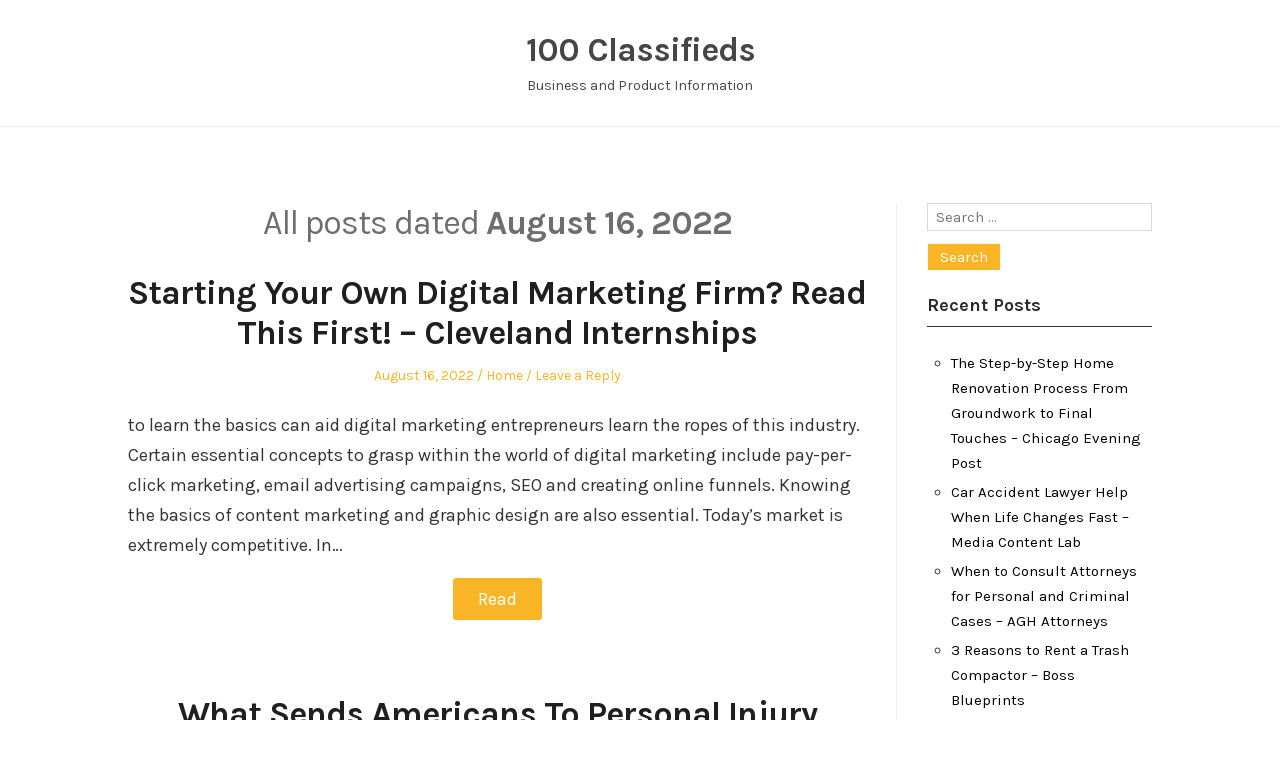

--- FILE ---
content_type: text/html; charset=UTF-8
request_url: https://100classifieds.com/2022/08/16/
body_size: 9877
content:
<!DOCTYPE html>
<html lang="en-US" class="no-js">
<head>
	<meta charset="UTF-8" /> 
	<meta name="viewport" content="width=device-width, initial-scale=1" />
	<link rel="profile" href="http://gmpg.org/xfn/11">
	<script>(function(html){html.className = html.className.replace(/\bno-js\b/,'js')})(document.documentElement);</script>
<meta name='robots' content='noindex, follow' />

	<!-- This site is optimized with the Yoast SEO plugin v26.8 - https://yoast.com/product/yoast-seo-wordpress/ -->
	<title>August 16, 2022 - 100 Classifieds</title>
	<meta property="og:locale" content="en_US" />
	<meta property="og:type" content="website" />
	<meta property="og:title" content="August 16, 2022 - 100 Classifieds" />
	<meta property="og:url" content="https://100classifieds.com/2022/08/16/" />
	<meta property="og:site_name" content="100 Classifieds" />
	<meta name="twitter:card" content="summary_large_image" />
	<script type="application/ld+json" class="yoast-schema-graph">{"@context":"https://schema.org","@graph":[{"@type":"CollectionPage","@id":"https://100classifieds.com/2022/08/16/","url":"https://100classifieds.com/2022/08/16/","name":"August 16, 2022 - 100 Classifieds","isPartOf":{"@id":"https://100classifieds.com/#website"},"breadcrumb":{"@id":"https://100classifieds.com/2022/08/16/#breadcrumb"},"inLanguage":"en-US"},{"@type":"BreadcrumbList","@id":"https://100classifieds.com/2022/08/16/#breadcrumb","itemListElement":[{"@type":"ListItem","position":1,"name":"Home","item":"https://100classifieds.com/"},{"@type":"ListItem","position":2,"name":"Archives for August 16, 2022"}]},{"@type":"WebSite","@id":"https://100classifieds.com/#website","url":"https://100classifieds.com/","name":"100 Classifieds","description":"Business and Product Information","potentialAction":[{"@type":"SearchAction","target":{"@type":"EntryPoint","urlTemplate":"https://100classifieds.com/?s={search_term_string}"},"query-input":{"@type":"PropertyValueSpecification","valueRequired":true,"valueName":"search_term_string"}}],"inLanguage":"en-US"}]}</script>
	<!-- / Yoast SEO plugin. -->


<link rel='dns-prefetch' href='//fonts.googleapis.com' />
<link rel="alternate" type="application/rss+xml" title="100 Classifieds &raquo; Feed" href="https://100classifieds.com/feed/" />
<link rel="alternate" type="application/rss+xml" title="100 Classifieds &raquo; Comments Feed" href="https://100classifieds.com/comments/feed/" />
<style id='wp-img-auto-sizes-contain-inline-css' type='text/css'>
img:is([sizes=auto i],[sizes^="auto," i]){contain-intrinsic-size:3000px 1500px}
/*# sourceURL=wp-img-auto-sizes-contain-inline-css */
</style>
<style id='wp-emoji-styles-inline-css' type='text/css'>

	img.wp-smiley, img.emoji {
		display: inline !important;
		border: none !important;
		box-shadow: none !important;
		height: 1em !important;
		width: 1em !important;
		margin: 0 0.07em !important;
		vertical-align: -0.1em !important;
		background: none !important;
		padding: 0 !important;
	}
/*# sourceURL=wp-emoji-styles-inline-css */
</style>
<style id='wp-block-library-inline-css' type='text/css'>
:root{--wp-block-synced-color:#7a00df;--wp-block-synced-color--rgb:122,0,223;--wp-bound-block-color:var(--wp-block-synced-color);--wp-editor-canvas-background:#ddd;--wp-admin-theme-color:#007cba;--wp-admin-theme-color--rgb:0,124,186;--wp-admin-theme-color-darker-10:#006ba1;--wp-admin-theme-color-darker-10--rgb:0,107,160.5;--wp-admin-theme-color-darker-20:#005a87;--wp-admin-theme-color-darker-20--rgb:0,90,135;--wp-admin-border-width-focus:2px}@media (min-resolution:192dpi){:root{--wp-admin-border-width-focus:1.5px}}.wp-element-button{cursor:pointer}:root .has-very-light-gray-background-color{background-color:#eee}:root .has-very-dark-gray-background-color{background-color:#313131}:root .has-very-light-gray-color{color:#eee}:root .has-very-dark-gray-color{color:#313131}:root .has-vivid-green-cyan-to-vivid-cyan-blue-gradient-background{background:linear-gradient(135deg,#00d084,#0693e3)}:root .has-purple-crush-gradient-background{background:linear-gradient(135deg,#34e2e4,#4721fb 50%,#ab1dfe)}:root .has-hazy-dawn-gradient-background{background:linear-gradient(135deg,#faaca8,#dad0ec)}:root .has-subdued-olive-gradient-background{background:linear-gradient(135deg,#fafae1,#67a671)}:root .has-atomic-cream-gradient-background{background:linear-gradient(135deg,#fdd79a,#004a59)}:root .has-nightshade-gradient-background{background:linear-gradient(135deg,#330968,#31cdcf)}:root .has-midnight-gradient-background{background:linear-gradient(135deg,#020381,#2874fc)}:root{--wp--preset--font-size--normal:16px;--wp--preset--font-size--huge:42px}.has-regular-font-size{font-size:1em}.has-larger-font-size{font-size:2.625em}.has-normal-font-size{font-size:var(--wp--preset--font-size--normal)}.has-huge-font-size{font-size:var(--wp--preset--font-size--huge)}.has-text-align-center{text-align:center}.has-text-align-left{text-align:left}.has-text-align-right{text-align:right}.has-fit-text{white-space:nowrap!important}#end-resizable-editor-section{display:none}.aligncenter{clear:both}.items-justified-left{justify-content:flex-start}.items-justified-center{justify-content:center}.items-justified-right{justify-content:flex-end}.items-justified-space-between{justify-content:space-between}.screen-reader-text{border:0;clip-path:inset(50%);height:1px;margin:-1px;overflow:hidden;padding:0;position:absolute;width:1px;word-wrap:normal!important}.screen-reader-text:focus{background-color:#ddd;clip-path:none;color:#444;display:block;font-size:1em;height:auto;left:5px;line-height:normal;padding:15px 23px 14px;text-decoration:none;top:5px;width:auto;z-index:100000}html :where(.has-border-color){border-style:solid}html :where([style*=border-top-color]){border-top-style:solid}html :where([style*=border-right-color]){border-right-style:solid}html :where([style*=border-bottom-color]){border-bottom-style:solid}html :where([style*=border-left-color]){border-left-style:solid}html :where([style*=border-width]){border-style:solid}html :where([style*=border-top-width]){border-top-style:solid}html :where([style*=border-right-width]){border-right-style:solid}html :where([style*=border-bottom-width]){border-bottom-style:solid}html :where([style*=border-left-width]){border-left-style:solid}html :where(img[class*=wp-image-]){height:auto;max-width:100%}:where(figure){margin:0 0 1em}html :where(.is-position-sticky){--wp-admin--admin-bar--position-offset:var(--wp-admin--admin-bar--height,0px)}@media screen and (max-width:600px){html :where(.is-position-sticky){--wp-admin--admin-bar--position-offset:0px}}

/*# sourceURL=wp-block-library-inline-css */
</style><style id='global-styles-inline-css' type='text/css'>
:root{--wp--preset--aspect-ratio--square: 1;--wp--preset--aspect-ratio--4-3: 4/3;--wp--preset--aspect-ratio--3-4: 3/4;--wp--preset--aspect-ratio--3-2: 3/2;--wp--preset--aspect-ratio--2-3: 2/3;--wp--preset--aspect-ratio--16-9: 16/9;--wp--preset--aspect-ratio--9-16: 9/16;--wp--preset--color--black: #1f1f1f;--wp--preset--color--cyan-bluish-gray: #abb8c3;--wp--preset--color--white: #ffffff;--wp--preset--color--pale-pink: #f78da7;--wp--preset--color--vivid-red: #cf2e2e;--wp--preset--color--luminous-vivid-orange: #ff6900;--wp--preset--color--luminous-vivid-amber: #fcb900;--wp--preset--color--light-green-cyan: #7bdcb5;--wp--preset--color--vivid-green-cyan: #00d084;--wp--preset--color--pale-cyan-blue: #8ed1fc;--wp--preset--color--vivid-cyan-blue: #0693e3;--wp--preset--color--vivid-purple: #9b51e0;--wp--preset--color--primary: ;--wp--preset--color--secondary: ;--wp--preset--color--dark-gray: #333333;--wp--preset--color--gray: #6e6e6e;--wp--preset--color--light-gray: #d9d9d9;--wp--preset--gradient--vivid-cyan-blue-to-vivid-purple: linear-gradient(135deg,rgb(6,147,227) 0%,rgb(155,81,224) 100%);--wp--preset--gradient--light-green-cyan-to-vivid-green-cyan: linear-gradient(135deg,rgb(122,220,180) 0%,rgb(0,208,130) 100%);--wp--preset--gradient--luminous-vivid-amber-to-luminous-vivid-orange: linear-gradient(135deg,rgb(252,185,0) 0%,rgb(255,105,0) 100%);--wp--preset--gradient--luminous-vivid-orange-to-vivid-red: linear-gradient(135deg,rgb(255,105,0) 0%,rgb(207,46,46) 100%);--wp--preset--gradient--very-light-gray-to-cyan-bluish-gray: linear-gradient(135deg,rgb(238,238,238) 0%,rgb(169,184,195) 100%);--wp--preset--gradient--cool-to-warm-spectrum: linear-gradient(135deg,rgb(74,234,220) 0%,rgb(151,120,209) 20%,rgb(207,42,186) 40%,rgb(238,44,130) 60%,rgb(251,105,98) 80%,rgb(254,248,76) 100%);--wp--preset--gradient--blush-light-purple: linear-gradient(135deg,rgb(255,206,236) 0%,rgb(152,150,240) 100%);--wp--preset--gradient--blush-bordeaux: linear-gradient(135deg,rgb(254,205,165) 0%,rgb(254,45,45) 50%,rgb(107,0,62) 100%);--wp--preset--gradient--luminous-dusk: linear-gradient(135deg,rgb(255,203,112) 0%,rgb(199,81,192) 50%,rgb(65,88,208) 100%);--wp--preset--gradient--pale-ocean: linear-gradient(135deg,rgb(255,245,203) 0%,rgb(182,227,212) 50%,rgb(51,167,181) 100%);--wp--preset--gradient--electric-grass: linear-gradient(135deg,rgb(202,248,128) 0%,rgb(113,206,126) 100%);--wp--preset--gradient--midnight: linear-gradient(135deg,rgb(2,3,129) 0%,rgb(40,116,252) 100%);--wp--preset--font-size--small: 16px;--wp--preset--font-size--medium: 20px;--wp--preset--font-size--large: 22px;--wp--preset--font-size--x-large: 42px;--wp--preset--font-size--regular: 18px;--wp--preset--font-size--larger: 28px;--wp--preset--spacing--20: 0.44rem;--wp--preset--spacing--30: 0.67rem;--wp--preset--spacing--40: 1rem;--wp--preset--spacing--50: 1.5rem;--wp--preset--spacing--60: 2.25rem;--wp--preset--spacing--70: 3.38rem;--wp--preset--spacing--80: 5.06rem;--wp--preset--shadow--natural: 6px 6px 9px rgba(0, 0, 0, 0.2);--wp--preset--shadow--deep: 12px 12px 50px rgba(0, 0, 0, 0.4);--wp--preset--shadow--sharp: 6px 6px 0px rgba(0, 0, 0, 0.2);--wp--preset--shadow--outlined: 6px 6px 0px -3px rgb(255, 255, 255), 6px 6px rgb(0, 0, 0);--wp--preset--shadow--crisp: 6px 6px 0px rgb(0, 0, 0);}:where(.is-layout-flex){gap: 0.5em;}:where(.is-layout-grid){gap: 0.5em;}body .is-layout-flex{display: flex;}.is-layout-flex{flex-wrap: wrap;align-items: center;}.is-layout-flex > :is(*, div){margin: 0;}body .is-layout-grid{display: grid;}.is-layout-grid > :is(*, div){margin: 0;}:where(.wp-block-columns.is-layout-flex){gap: 2em;}:where(.wp-block-columns.is-layout-grid){gap: 2em;}:where(.wp-block-post-template.is-layout-flex){gap: 1.25em;}:where(.wp-block-post-template.is-layout-grid){gap: 1.25em;}.has-black-color{color: var(--wp--preset--color--black) !important;}.has-cyan-bluish-gray-color{color: var(--wp--preset--color--cyan-bluish-gray) !important;}.has-white-color{color: var(--wp--preset--color--white) !important;}.has-pale-pink-color{color: var(--wp--preset--color--pale-pink) !important;}.has-vivid-red-color{color: var(--wp--preset--color--vivid-red) !important;}.has-luminous-vivid-orange-color{color: var(--wp--preset--color--luminous-vivid-orange) !important;}.has-luminous-vivid-amber-color{color: var(--wp--preset--color--luminous-vivid-amber) !important;}.has-light-green-cyan-color{color: var(--wp--preset--color--light-green-cyan) !important;}.has-vivid-green-cyan-color{color: var(--wp--preset--color--vivid-green-cyan) !important;}.has-pale-cyan-blue-color{color: var(--wp--preset--color--pale-cyan-blue) !important;}.has-vivid-cyan-blue-color{color: var(--wp--preset--color--vivid-cyan-blue) !important;}.has-vivid-purple-color{color: var(--wp--preset--color--vivid-purple) !important;}.has-black-background-color{background-color: var(--wp--preset--color--black) !important;}.has-cyan-bluish-gray-background-color{background-color: var(--wp--preset--color--cyan-bluish-gray) !important;}.has-white-background-color{background-color: var(--wp--preset--color--white) !important;}.has-pale-pink-background-color{background-color: var(--wp--preset--color--pale-pink) !important;}.has-vivid-red-background-color{background-color: var(--wp--preset--color--vivid-red) !important;}.has-luminous-vivid-orange-background-color{background-color: var(--wp--preset--color--luminous-vivid-orange) !important;}.has-luminous-vivid-amber-background-color{background-color: var(--wp--preset--color--luminous-vivid-amber) !important;}.has-light-green-cyan-background-color{background-color: var(--wp--preset--color--light-green-cyan) !important;}.has-vivid-green-cyan-background-color{background-color: var(--wp--preset--color--vivid-green-cyan) !important;}.has-pale-cyan-blue-background-color{background-color: var(--wp--preset--color--pale-cyan-blue) !important;}.has-vivid-cyan-blue-background-color{background-color: var(--wp--preset--color--vivid-cyan-blue) !important;}.has-vivid-purple-background-color{background-color: var(--wp--preset--color--vivid-purple) !important;}.has-black-border-color{border-color: var(--wp--preset--color--black) !important;}.has-cyan-bluish-gray-border-color{border-color: var(--wp--preset--color--cyan-bluish-gray) !important;}.has-white-border-color{border-color: var(--wp--preset--color--white) !important;}.has-pale-pink-border-color{border-color: var(--wp--preset--color--pale-pink) !important;}.has-vivid-red-border-color{border-color: var(--wp--preset--color--vivid-red) !important;}.has-luminous-vivid-orange-border-color{border-color: var(--wp--preset--color--luminous-vivid-orange) !important;}.has-luminous-vivid-amber-border-color{border-color: var(--wp--preset--color--luminous-vivid-amber) !important;}.has-light-green-cyan-border-color{border-color: var(--wp--preset--color--light-green-cyan) !important;}.has-vivid-green-cyan-border-color{border-color: var(--wp--preset--color--vivid-green-cyan) !important;}.has-pale-cyan-blue-border-color{border-color: var(--wp--preset--color--pale-cyan-blue) !important;}.has-vivid-cyan-blue-border-color{border-color: var(--wp--preset--color--vivid-cyan-blue) !important;}.has-vivid-purple-border-color{border-color: var(--wp--preset--color--vivid-purple) !important;}.has-vivid-cyan-blue-to-vivid-purple-gradient-background{background: var(--wp--preset--gradient--vivid-cyan-blue-to-vivid-purple) !important;}.has-light-green-cyan-to-vivid-green-cyan-gradient-background{background: var(--wp--preset--gradient--light-green-cyan-to-vivid-green-cyan) !important;}.has-luminous-vivid-amber-to-luminous-vivid-orange-gradient-background{background: var(--wp--preset--gradient--luminous-vivid-amber-to-luminous-vivid-orange) !important;}.has-luminous-vivid-orange-to-vivid-red-gradient-background{background: var(--wp--preset--gradient--luminous-vivid-orange-to-vivid-red) !important;}.has-very-light-gray-to-cyan-bluish-gray-gradient-background{background: var(--wp--preset--gradient--very-light-gray-to-cyan-bluish-gray) !important;}.has-cool-to-warm-spectrum-gradient-background{background: var(--wp--preset--gradient--cool-to-warm-spectrum) !important;}.has-blush-light-purple-gradient-background{background: var(--wp--preset--gradient--blush-light-purple) !important;}.has-blush-bordeaux-gradient-background{background: var(--wp--preset--gradient--blush-bordeaux) !important;}.has-luminous-dusk-gradient-background{background: var(--wp--preset--gradient--luminous-dusk) !important;}.has-pale-ocean-gradient-background{background: var(--wp--preset--gradient--pale-ocean) !important;}.has-electric-grass-gradient-background{background: var(--wp--preset--gradient--electric-grass) !important;}.has-midnight-gradient-background{background: var(--wp--preset--gradient--midnight) !important;}.has-small-font-size{font-size: var(--wp--preset--font-size--small) !important;}.has-medium-font-size{font-size: var(--wp--preset--font-size--medium) !important;}.has-large-font-size{font-size: var(--wp--preset--font-size--large) !important;}.has-x-large-font-size{font-size: var(--wp--preset--font-size--x-large) !important;}
/*# sourceURL=global-styles-inline-css */
</style>

<style id='classic-theme-styles-inline-css' type='text/css'>
/*! This file is auto-generated */
.wp-block-button__link{color:#fff;background-color:#32373c;border-radius:9999px;box-shadow:none;text-decoration:none;padding:calc(.667em + 2px) calc(1.333em + 2px);font-size:1.125em}.wp-block-file__button{background:#32373c;color:#fff;text-decoration:none}
/*# sourceURL=/wp-includes/css/classic-themes.min.css */
</style>
<link rel='stylesheet' id='stsblogfeedly-fonts-css' href='https://fonts.googleapis.com/css?family=Karla%3A400%2C400i%2C700%2C700i' type='text/css' media='all' />
<link rel='stylesheet' id='stsblogfeedly-style-css' href='https://100classifieds.com/wp-content/themes/blogfeedly/style.css?ver=6.9' type='text/css' media='all' />
<script type="text/javascript" src="https://100classifieds.com/wp-includes/js/jquery/jquery.min.js?ver=3.7.1" id="jquery-core-js"></script>
<script type="text/javascript" src="https://100classifieds.com/wp-includes/js/jquery/jquery-migrate.min.js?ver=3.4.1" id="jquery-migrate-js"></script>
<link rel="https://api.w.org/" href="https://100classifieds.com/wp-json/" /><link rel="EditURI" type="application/rsd+xml" title="RSD" href="https://100classifieds.com/xmlrpc.php?rsd" />
<meta name="generator" content="WordPress 6.9" />

		<style type="text/css">
		.site-title a,.site-description { color: ; }
		.site-navigation{ border-color: ; }
		#menu-toggle { background-color: ; }
		.site-navigation a,#menu-toggle{ color: ; }
		.archive-list-title, .page-title, .not-found .page-title, .social-title, .comments-title, .tag-links, .parent-post-link, .comment-author .fn, .comment-author .url, .comment-reply-title, .entry-content h1, .entry-content h2, .entry-content h3, .entry-content h4, .entry-content h5, .entry-content h6, .entry-content th, .entry-title, .entry-title a, .entry-title a:hover{ color: ; }
		.entry-meta, .entry-meta *, .entry-meta, .entry-meta *:hover{ color: ; }
		.entry-summary, .comments-area, .comments-area p, .entry-content, .entry-content address, .entry-content dt, .page-content, .page-content p, .entry-content p, .entry-content span, .entry-content div, .entry-content li, .entry-content ul, .entry-content ol, .entry-content td, .entry-content dd, .entry-content blockquote { color: ; }
		.page-content .search-field, .archive-list-title, .comments-area *, .entry-content *{ border-color: ; }
		.archive-list a, .comments-area a, .page .entry-content a, .single .entry-content a, .error404 .entry-content a { color: ; }
		.tag-links a, button:hover, button:focus, button:active, input[type="submit"]:hover, input[type="submit"]:focus, input[type="submit"]:active, input[type="button"]:hover, input[type="button"]:focus, input[type="button"]:active, input[type="reset"]:hover, input[type="reset"]:focus, input[type="reset"]:active, button, input[type="submit"], input[type="button"], input[type="reset"], a.more-link{ background-color: ; }
		button:hover, button:focus, button:active, input[type="submit"]:hover, input[type="submit"]:focus, input[type="submit"]:active, input[type="button"]:hover, input[type="button"]:focus, input[type="button"]:active, input[type="reset"]:hover, input[type="reset"]:focus, input[type="reset"]:active, button, input[type="submit"], input[type="button"], input[type="reset"], a.more-link{ border-color: ; }
		.tag-links a, button:hover, button:focus, button:active, input[type="submit"]:hover, input[type="submit"]:focus, input[type="submit"]:active, input[type="button"]:hover, input[type="button"]:focus, input[type="button"]:active, input[type="reset"]:hover, input[type="reset"]:focus, input[type="reset"]:active, button, input[type="submit"], input[type="button"], input[type="reset"], a.more-link{ color: ; }
		.nav-previous a, .nav-next a, .nav-previous a:hover, .nav-next a:hover,.pagination .page-numbers, .pagination .page-numbers:hover{ background-color: ; }
		.nav-previous a, .nav-next a, .nav-previous a:hover, .nav-next a:hover,.pagination .page-numbers,.pagination .page-numbers:hover{ color: ; }
		.featured-sidebar .widget-title{ color: ; }
		.featured-sidebar *{ color: ; }
		.featured-sidebar a{ color: ; }
		.featured-sidebar .tagcloud a, .featured-sidebar .widget-title, .featured-sidebar *{ border-color: ; }
		.featured-sidebar .widget input[type="submit"]{ background-color: ; }
		.featured-sidebar .widget input[type="submit"]{ color: ; }
				.site-footer{ background-color: ; }
		.site-footer .widget-title{ color: ; }
		.site-footer li, .site-footer ol, .site-footer ul, .site-footer p, .site-footer span, .site-footer div, .site-footer { color: ; }
		.icon-chevron-up:before, .site-footer a{ color: ; }
		.site-footer .tagcloud a, .site-footer *{ border-color: ; }
		.site-footer .widget input[type="submit"] { background-color: ; }
		.site-footer .widget input[type="submit"] { border-color: ; }
		.site-footer .widget input[type="submit"] { color: ; }
		body{ background: ; }
		.site-navigation, .site-header, .site-navigation .menu-wrap{ background: ; }


		</style>
		</head>
<body class="archive date wp-theme-blogfeedly single-author animated-navigation hfeed">
	

<a class="skip-link screen-reader-text" href="#content">Skip to content</a>


	<div id="page" class="site">
		<header class="site-header">
			<div class="inner">
													<p class="site-title"><a href="https://100classifieds.com/" rel="home">100 Classifieds</a></p>
													<p class="site-description">Business and Product Information</p>
							</div> <!-- .inner -->
		</header><!-- .site-header -->
		<nav class="site-navigation" aria-label="Menu">
			<div class="menu-wrap"></div>
			<a href="#" id="menu-toggle" title="Show Menu">Menu</a>
	</nav><!-- .site-navigation --><div id="content" class="site-content">
	<!-- If has sidebar start -->
	<main id="main" class="site-main main-with-sidebar inner">
		<div class="main-has-sidebar">
			<!-- If has sidebar end -->
				<header class="page-header">
			<h1 class="page-title">All posts dated <span class="highlight">August 16, 2022</span></h1>		</header><!-- .page-header -->
		<article id="post-1037" class="post-1037 post type-post status-publish format-standard hentry category-home">
		<header class="entry-header">
		<h2 class="entry-title"><a href="https://100classifieds.com/2022/08/16/starting-your-own-digital-marketing-firm-read-this-first-cleveland-internships/" rel="bookmark">Starting Your Own Digital Marketing Firm? Read This First! &#8211; Cleveland Internships</a></h2>		<div class="entry-meta">
			<span class="posted-on"><span class="screen-reader-text">Posted on </span><a href="https://100classifieds.com/2022/08/16/starting-your-own-digital-marketing-firm-read-this-first-cleveland-internships/" rel="bookmark"><time class="entry-date published updated" datetime="2022-08-16T05:44:20+00:00">August 16, 2022</time></a></span><span class="entry-author"><span class="author vcard"><span class="screen-reader-text">Author </span><a class="url fn n" href="https://100classifieds.com/author/100-classifieds/">100 Classifieds</a></span></span><span class="cat-links"><span class="screen-reader-text">Posted in </span><a href="https://100classifieds.com/category/home/" rel="category tag">Home</a></span><span class="comments-link"><a href="https://100classifieds.com/2022/08/16/starting-your-own-digital-marketing-firm-read-this-first-cleveland-internships/#respond">Leave a Reply</a></span>		</div>
	</header><!-- .entry-header -->
	<div class="entry-content">
		
		<p>to learn the basics can aid digital marketing entrepreneurs learn the ropes of this industry. Certain essential concepts to grasp within the world of digital marketing include pay-per-click marketing, email advertising campaigns, SEO and creating online funnels. Knowing the basics of content marketing and graphic design are also essential. Today&#8217;s market is extremely competitive. In&hellip; </p>
<div class="readmore-wrapper"><a href="https://100classifieds.com/2022/08/16/starting-your-own-digital-marketing-firm-read-this-first-cleveland-internships/" class="more-link">Read </a></div>
			</div><!-- .entry-content -->
			</article><!-- #post --><article id="post-1035" class="post-1035 post type-post status-publish format-standard hentry category-home">
		<header class="entry-header">
		<h2 class="entry-title"><a href="https://100classifieds.com/2022/08/16/what-sends-americans-to-personal-injury-lawyers-american-personal-rights/" rel="bookmark">What Sends Americans To Personal Injury Lawyers &#8211; American Personal Rights</a></h2>		<div class="entry-meta">
			<span class="posted-on"><span class="screen-reader-text">Posted on </span><a href="https://100classifieds.com/2022/08/16/what-sends-americans-to-personal-injury-lawyers-american-personal-rights/" rel="bookmark"><time class="entry-date published updated" datetime="2022-08-16T05:26:16+00:00">August 16, 2022</time></a></span><span class="entry-author"><span class="author vcard"><span class="screen-reader-text">Author </span><a class="url fn n" href="https://100classifieds.com/author/100-classifieds/">100 Classifieds</a></span></span><span class="cat-links"><span class="screen-reader-text">Posted in </span><a href="https://100classifieds.com/category/home/" rel="category tag">Home</a></span><span class="comments-link"><a href="https://100classifieds.com/2022/08/16/what-sends-americans-to-personal-injury-lawyers-american-personal-rights/#respond">Leave a Reply</a></span>		</div>
	</header><!-- .entry-header -->
	<div class="entry-content">
		
		<p>Injuries from accidents can be severe and even death, especially when the victim cannot work or requires specialized treatment. Whether you are injured through negligence of a medical professional, a slip and fall accident, or even a motor vehicle crash is a valid reason to pursue a bodily injury claim. For you to succeed with&hellip; </p>
<div class="readmore-wrapper"><a href="https://100classifieds.com/2022/08/16/what-sends-americans-to-personal-injury-lawyers-american-personal-rights/" class="more-link">Read </a></div>
			</div><!-- .entry-content -->
			</article><!-- #post --><article id="post-1033" class="post-1033 post type-post status-publish format-standard hentry category-home">
		<header class="entry-header">
		<h2 class="entry-title"><a href="https://100classifieds.com/2022/08/16/could-reiki-help-you-relax-health-advice-now/" rel="bookmark">Could Reiki Help You Relax? &#8211; Health Advice Now</a></h2>		<div class="entry-meta">
			<span class="posted-on"><span class="screen-reader-text">Posted on </span><a href="https://100classifieds.com/2022/08/16/could-reiki-help-you-relax-health-advice-now/" rel="bookmark"><time class="entry-date published updated" datetime="2022-08-16T05:13:21+00:00">August 16, 2022</time></a></span><span class="entry-author"><span class="author vcard"><span class="screen-reader-text">Author </span><a class="url fn n" href="https://100classifieds.com/author/100-classifieds/">100 Classifieds</a></span></span><span class="cat-links"><span class="screen-reader-text">Posted in </span><a href="https://100classifieds.com/category/home/" rel="category tag">Home</a></span><span class="comments-link"><a href="https://100classifieds.com/2022/08/16/could-reiki-help-you-relax-health-advice-now/#respond">Leave a Reply</a></span>		</div>
	</header><!-- .entry-header -->
	<div class="entry-content">
		
		<p>relax. People heal with this energy exercise. This video was presented by a practitioner. There are testimonials from clients who have utilized the healing method. The technique of healing originated from Japanese roots. It is believed that the practitioner taps in to the power of the universe&#8217;s energy and transfer that energy by their hands&hellip; </p>
<div class="readmore-wrapper"><a href="https://100classifieds.com/2022/08/16/could-reiki-help-you-relax-health-advice-now/" class="more-link">Read </a></div>
			</div><!-- .entry-content -->
			</article><!-- #post --><article id="post-1031" class="post-1031 post type-post status-publish format-standard hentry category-home">
		<header class="entry-header">
		<h2 class="entry-title"><a href="https://100classifieds.com/2022/08/16/how-to-become-a-home-and-building-inspector/" rel="bookmark">How to Become a Home and Building Inspector</a></h2>		<div class="entry-meta">
			<span class="posted-on"><span class="screen-reader-text">Posted on </span><a href="https://100classifieds.com/2022/08/16/how-to-become-a-home-and-building-inspector/" rel="bookmark"><time class="entry-date published updated" datetime="2022-08-16T04:43:05+00:00">August 16, 2022</time></a></span><span class="entry-author"><span class="author vcard"><span class="screen-reader-text">Author </span><a class="url fn n" href="https://100classifieds.com/author/100-classifieds/">100 Classifieds</a></span></span><span class="cat-links"><span class="screen-reader-text">Posted in </span><a href="https://100classifieds.com/category/home/" rel="category tag">Home</a></span><span class="comments-link"><a href="https://100classifieds.com/2022/08/16/how-to-become-a-home-and-building-inspector/#respond">Leave a Reply</a></span>		</div>
	</header><!-- .entry-header -->
	<div class="entry-content">
		
		<p>https://economicdevelopmentjobs.net/?p=2767 brppcepm7z.</p>
			</div><!-- .entry-content -->
			</article><!-- #post -->		<!-- If has sidebar start -->
	</div>
	
<aside id="secondary" class="featured-sidebar widget-area">
	<section id="search-2" class="widget widget_search"><form role="search" method="get" class="search-form" action="https://100classifieds.com/">
				<label>
					<span class="screen-reader-text">Search for:</span>
					<input type="search" class="search-field" placeholder="Search &hellip;" value="" name="s" />
				</label>
				<input type="submit" class="search-submit" value="Search" />
			</form></section>
		<section id="recent-posts-2" class="widget widget_recent_entries">
		<h2 class="widget-title">Recent Posts</h2>
		<ul>
											<li>
					<a href="https://100classifieds.com/2026/01/24/the-step-by-step-home-renovation-process-from-groundwork-to-final-touches-chicago-evening-post/">The Step-by-Step Home Renovation Process From Groundwork to Final Touches &#8211; Chicago Evening Post</a>
									</li>
											<li>
					<a href="https://100classifieds.com/2026/01/22/car-accident-lawyer-help-when-life-changes-fast-media-content-lab/">Car Accident Lawyer  Help When Life Changes Fast – Media Content Lab</a>
									</li>
											<li>
					<a href="https://100classifieds.com/2026/01/22/when-to-consult-attorneys-for-personal-and-criminal-cases-agh-attorneys/">When to Consult Attorneys for Personal and Criminal Cases &#8211; AGH Attorneys</a>
									</li>
											<li>
					<a href="https://100classifieds.com/2026/01/21/3-reasons-to-rent-a-trash-compactor-boss-blueprints/">3 Reasons to Rent a Trash Compactor &#8211; Boss Blueprints</a>
									</li>
											<li>
					<a href="https://100classifieds.com/2026/01/20/how-preventive-home-care-helps-avoid-costly-repairs-sarasota-real-estate/">How Preventive Home Care Helps Avoid Costly Repairs &#8211; Sarasota Real Estate</a>
									</li>
					</ul>

		</section><section id="calendar-2" class="widget widget_calendar"><div id="calendar_wrap" class="calendar_wrap"><table id="wp-calendar" class="wp-calendar-table">
	<caption>August 2022</caption>
	<thead>
	<tr>
		<th scope="col" aria-label="Monday">M</th>
		<th scope="col" aria-label="Tuesday">T</th>
		<th scope="col" aria-label="Wednesday">W</th>
		<th scope="col" aria-label="Thursday">T</th>
		<th scope="col" aria-label="Friday">F</th>
		<th scope="col" aria-label="Saturday">S</th>
		<th scope="col" aria-label="Sunday">S</th>
	</tr>
	</thead>
	<tbody>
	<tr><td>1</td><td><a href="https://100classifieds.com/2022/08/02/" aria-label="Posts published on August 2, 2022">2</a></td><td>3</td><td><a href="https://100classifieds.com/2022/08/04/" aria-label="Posts published on August 4, 2022">4</a></td><td><a href="https://100classifieds.com/2022/08/05/" aria-label="Posts published on August 5, 2022">5</a></td><td><a href="https://100classifieds.com/2022/08/06/" aria-label="Posts published on August 6, 2022">6</a></td><td>7</td>
	</tr>
	<tr>
		<td><a href="https://100classifieds.com/2022/08/08/" aria-label="Posts published on August 8, 2022">8</a></td><td><a href="https://100classifieds.com/2022/08/09/" aria-label="Posts published on August 9, 2022">9</a></td><td><a href="https://100classifieds.com/2022/08/10/" aria-label="Posts published on August 10, 2022">10</a></td><td><a href="https://100classifieds.com/2022/08/11/" aria-label="Posts published on August 11, 2022">11</a></td><td><a href="https://100classifieds.com/2022/08/12/" aria-label="Posts published on August 12, 2022">12</a></td><td>13</td><td><a href="https://100classifieds.com/2022/08/14/" aria-label="Posts published on August 14, 2022">14</a></td>
	</tr>
	<tr>
		<td><a href="https://100classifieds.com/2022/08/15/" aria-label="Posts published on August 15, 2022">15</a></td><td><a href="https://100classifieds.com/2022/08/16/" aria-label="Posts published on August 16, 2022">16</a></td><td>17</td><td><a href="https://100classifieds.com/2022/08/18/" aria-label="Posts published on August 18, 2022">18</a></td><td><a href="https://100classifieds.com/2022/08/19/" aria-label="Posts published on August 19, 2022">19</a></td><td>20</td><td>21</td>
	</tr>
	<tr>
		<td>22</td><td><a href="https://100classifieds.com/2022/08/23/" aria-label="Posts published on August 23, 2022">23</a></td><td><a href="https://100classifieds.com/2022/08/24/" aria-label="Posts published on August 24, 2022">24</a></td><td><a href="https://100classifieds.com/2022/08/25/" aria-label="Posts published on August 25, 2022">25</a></td><td>26</td><td>27</td><td>28</td>
	</tr>
	<tr>
		<td><a href="https://100classifieds.com/2022/08/29/" aria-label="Posts published on August 29, 2022">29</a></td><td><a href="https://100classifieds.com/2022/08/30/" aria-label="Posts published on August 30, 2022">30</a></td><td>31</td>
		<td class="pad" colspan="4">&nbsp;</td>
	</tr>
	</tbody>
	</table><nav aria-label="Previous and next months" class="wp-calendar-nav">
		<span class="wp-calendar-nav-prev"><a href="https://100classifieds.com/2022/07/">&laquo; Jul</a></span>
		<span class="pad">&nbsp;</span>
		<span class="wp-calendar-nav-next"><a href="https://100classifieds.com/2022/09/">Sep &raquo;</a></span>
	</nav></div></section><section id="archives-2" class="widget widget_archive"><h2 class="widget-title">Archives</h2>
			<ul>
					<li><a href='https://100classifieds.com/2026/01/'>January 2026</a></li>
	<li><a href='https://100classifieds.com/2025/12/'>December 2025</a></li>
	<li><a href='https://100classifieds.com/2025/11/'>November 2025</a></li>
	<li><a href='https://100classifieds.com/2025/10/'>October 2025</a></li>
	<li><a href='https://100classifieds.com/2025/09/'>September 2025</a></li>
	<li><a href='https://100classifieds.com/2025/08/'>August 2025</a></li>
	<li><a href='https://100classifieds.com/2025/07/'>July 2025</a></li>
	<li><a href='https://100classifieds.com/2025/06/'>June 2025</a></li>
	<li><a href='https://100classifieds.com/2025/05/'>May 2025</a></li>
	<li><a href='https://100classifieds.com/2025/04/'>April 2025</a></li>
	<li><a href='https://100classifieds.com/2025/03/'>March 2025</a></li>
	<li><a href='https://100classifieds.com/2025/02/'>February 2025</a></li>
	<li><a href='https://100classifieds.com/2025/01/'>January 2025</a></li>
	<li><a href='https://100classifieds.com/2024/12/'>December 2024</a></li>
	<li><a href='https://100classifieds.com/2024/11/'>November 2024</a></li>
	<li><a href='https://100classifieds.com/2024/10/'>October 2024</a></li>
	<li><a href='https://100classifieds.com/2024/09/'>September 2024</a></li>
	<li><a href='https://100classifieds.com/2024/08/'>August 2024</a></li>
	<li><a href='https://100classifieds.com/2024/07/'>July 2024</a></li>
	<li><a href='https://100classifieds.com/2024/06/'>June 2024</a></li>
	<li><a href='https://100classifieds.com/2024/05/'>May 2024</a></li>
	<li><a href='https://100classifieds.com/2024/04/'>April 2024</a></li>
	<li><a href='https://100classifieds.com/2024/03/'>March 2024</a></li>
	<li><a href='https://100classifieds.com/2024/02/'>February 2024</a></li>
	<li><a href='https://100classifieds.com/2024/01/'>January 2024</a></li>
	<li><a href='https://100classifieds.com/2023/12/'>December 2023</a></li>
	<li><a href='https://100classifieds.com/2023/11/'>November 2023</a></li>
	<li><a href='https://100classifieds.com/2023/10/'>October 2023</a></li>
	<li><a href='https://100classifieds.com/2023/09/'>September 2023</a></li>
	<li><a href='https://100classifieds.com/2023/08/'>August 2023</a></li>
	<li><a href='https://100classifieds.com/2023/07/'>July 2023</a></li>
	<li><a href='https://100classifieds.com/2023/06/'>June 2023</a></li>
	<li><a href='https://100classifieds.com/2023/05/'>May 2023</a></li>
	<li><a href='https://100classifieds.com/2023/04/'>April 2023</a></li>
	<li><a href='https://100classifieds.com/2023/03/'>March 2023</a></li>
	<li><a href='https://100classifieds.com/2023/02/'>February 2023</a></li>
	<li><a href='https://100classifieds.com/2023/01/'>January 2023</a></li>
	<li><a href='https://100classifieds.com/2022/12/'>December 2022</a></li>
	<li><a href='https://100classifieds.com/2022/11/'>November 2022</a></li>
	<li><a href='https://100classifieds.com/2022/10/'>October 2022</a></li>
	<li><a href='https://100classifieds.com/2022/09/'>September 2022</a></li>
	<li><a href='https://100classifieds.com/2022/08/' aria-current="page">August 2022</a></li>
	<li><a href='https://100classifieds.com/2022/07/'>July 2022</a></li>
	<li><a href='https://100classifieds.com/2022/06/'>June 2022</a></li>
	<li><a href='https://100classifieds.com/2022/05/'>May 2022</a></li>
	<li><a href='https://100classifieds.com/2022/04/'>April 2022</a></li>
	<li><a href='https://100classifieds.com/2022/03/'>March 2022</a></li>
	<li><a href='https://100classifieds.com/2022/02/'>February 2022</a></li>
	<li><a href='https://100classifieds.com/2022/01/'>January 2022</a></li>
	<li><a href='https://100classifieds.com/2021/12/'>December 2021</a></li>
	<li><a href='https://100classifieds.com/2021/11/'>November 2021</a></li>
	<li><a href='https://100classifieds.com/2021/10/'>October 2021</a></li>
	<li><a href='https://100classifieds.com/2021/09/'>September 2021</a></li>
	<li><a href='https://100classifieds.com/2021/08/'>August 2021</a></li>
	<li><a href='https://100classifieds.com/2021/07/'>July 2021</a></li>
	<li><a href='https://100classifieds.com/2021/06/'>June 2021</a></li>
	<li><a href='https://100classifieds.com/2021/05/'>May 2021</a></li>
	<li><a href='https://100classifieds.com/2021/01/'>January 2021</a></li>
			</ul>

			</section></aside><!-- #secondary -->
	<!-- If has sidebar end -->

</main><!-- .site-main -->
</div><!-- .site-content -->
		<footer class="site-footer">
		<div class="inner">
						<div class="site-info">
				<p class="copyright">
			&copy;2026 100 Classifieds			<!-- Delete below lines to remove copyright from footer -->
			<span class="footer-info-right">
				 | Theme by <a href="https://superbthemes.com/" rel="nofollow noopener">SuperbThemes.Com</a>
			</span>
			<!-- Delete above lines to remove copyright from footer -->
				</p>
				<a href="#" id="back-to-top" title="Back To Top"><i aria-hidden="true" class="icon-chevron-up"></i></a>
			</div><!-- .site-info -->
		</div><!-- .inner -->
	</footer><!-- .site-footer -->
</div><!-- .site -->
<script type="speculationrules">
{"prefetch":[{"source":"document","where":{"and":[{"href_matches":"/*"},{"not":{"href_matches":["/wp-*.php","/wp-admin/*","/wp-content/uploads/*","/wp-content/*","/wp-content/plugins/*","/wp-content/themes/blogfeedly/*","/*\\?(.+)"]}},{"not":{"selector_matches":"a[rel~=\"nofollow\"]"}},{"not":{"selector_matches":".no-prefetch, .no-prefetch a"}}]},"eagerness":"conservative"}]}
</script>
<script type="text/javascript" src="https://100classifieds.com/wp-content/themes/blogfeedly/js/custom.js?ver=1.6.0" id="stsblogfeedly-script-js"></script>
<script id="wp-emoji-settings" type="application/json">
{"baseUrl":"https://s.w.org/images/core/emoji/17.0.2/72x72/","ext":".png","svgUrl":"https://s.w.org/images/core/emoji/17.0.2/svg/","svgExt":".svg","source":{"concatemoji":"https://100classifieds.com/wp-includes/js/wp-emoji-release.min.js?ver=6.9"}}
</script>
<script type="module">
/* <![CDATA[ */
/*! This file is auto-generated */
const a=JSON.parse(document.getElementById("wp-emoji-settings").textContent),o=(window._wpemojiSettings=a,"wpEmojiSettingsSupports"),s=["flag","emoji"];function i(e){try{var t={supportTests:e,timestamp:(new Date).valueOf()};sessionStorage.setItem(o,JSON.stringify(t))}catch(e){}}function c(e,t,n){e.clearRect(0,0,e.canvas.width,e.canvas.height),e.fillText(t,0,0);t=new Uint32Array(e.getImageData(0,0,e.canvas.width,e.canvas.height).data);e.clearRect(0,0,e.canvas.width,e.canvas.height),e.fillText(n,0,0);const a=new Uint32Array(e.getImageData(0,0,e.canvas.width,e.canvas.height).data);return t.every((e,t)=>e===a[t])}function p(e,t){e.clearRect(0,0,e.canvas.width,e.canvas.height),e.fillText(t,0,0);var n=e.getImageData(16,16,1,1);for(let e=0;e<n.data.length;e++)if(0!==n.data[e])return!1;return!0}function u(e,t,n,a){switch(t){case"flag":return n(e,"\ud83c\udff3\ufe0f\u200d\u26a7\ufe0f","\ud83c\udff3\ufe0f\u200b\u26a7\ufe0f")?!1:!n(e,"\ud83c\udde8\ud83c\uddf6","\ud83c\udde8\u200b\ud83c\uddf6")&&!n(e,"\ud83c\udff4\udb40\udc67\udb40\udc62\udb40\udc65\udb40\udc6e\udb40\udc67\udb40\udc7f","\ud83c\udff4\u200b\udb40\udc67\u200b\udb40\udc62\u200b\udb40\udc65\u200b\udb40\udc6e\u200b\udb40\udc67\u200b\udb40\udc7f");case"emoji":return!a(e,"\ud83e\u1fac8")}return!1}function f(e,t,n,a){let r;const o=(r="undefined"!=typeof WorkerGlobalScope&&self instanceof WorkerGlobalScope?new OffscreenCanvas(300,150):document.createElement("canvas")).getContext("2d",{willReadFrequently:!0}),s=(o.textBaseline="top",o.font="600 32px Arial",{});return e.forEach(e=>{s[e]=t(o,e,n,a)}),s}function r(e){var t=document.createElement("script");t.src=e,t.defer=!0,document.head.appendChild(t)}a.supports={everything:!0,everythingExceptFlag:!0},new Promise(t=>{let n=function(){try{var e=JSON.parse(sessionStorage.getItem(o));if("object"==typeof e&&"number"==typeof e.timestamp&&(new Date).valueOf()<e.timestamp+604800&&"object"==typeof e.supportTests)return e.supportTests}catch(e){}return null}();if(!n){if("undefined"!=typeof Worker&&"undefined"!=typeof OffscreenCanvas&&"undefined"!=typeof URL&&URL.createObjectURL&&"undefined"!=typeof Blob)try{var e="postMessage("+f.toString()+"("+[JSON.stringify(s),u.toString(),c.toString(),p.toString()].join(",")+"));",a=new Blob([e],{type:"text/javascript"});const r=new Worker(URL.createObjectURL(a),{name:"wpTestEmojiSupports"});return void(r.onmessage=e=>{i(n=e.data),r.terminate(),t(n)})}catch(e){}i(n=f(s,u,c,p))}t(n)}).then(e=>{for(const n in e)a.supports[n]=e[n],a.supports.everything=a.supports.everything&&a.supports[n],"flag"!==n&&(a.supports.everythingExceptFlag=a.supports.everythingExceptFlag&&a.supports[n]);var t;a.supports.everythingExceptFlag=a.supports.everythingExceptFlag&&!a.supports.flag,a.supports.everything||((t=a.source||{}).concatemoji?r(t.concatemoji):t.wpemoji&&t.twemoji&&(r(t.twemoji),r(t.wpemoji)))});
//# sourceURL=https://100classifieds.com/wp-includes/js/wp-emoji-loader.min.js
/* ]]> */
</script>
</body>
</html>